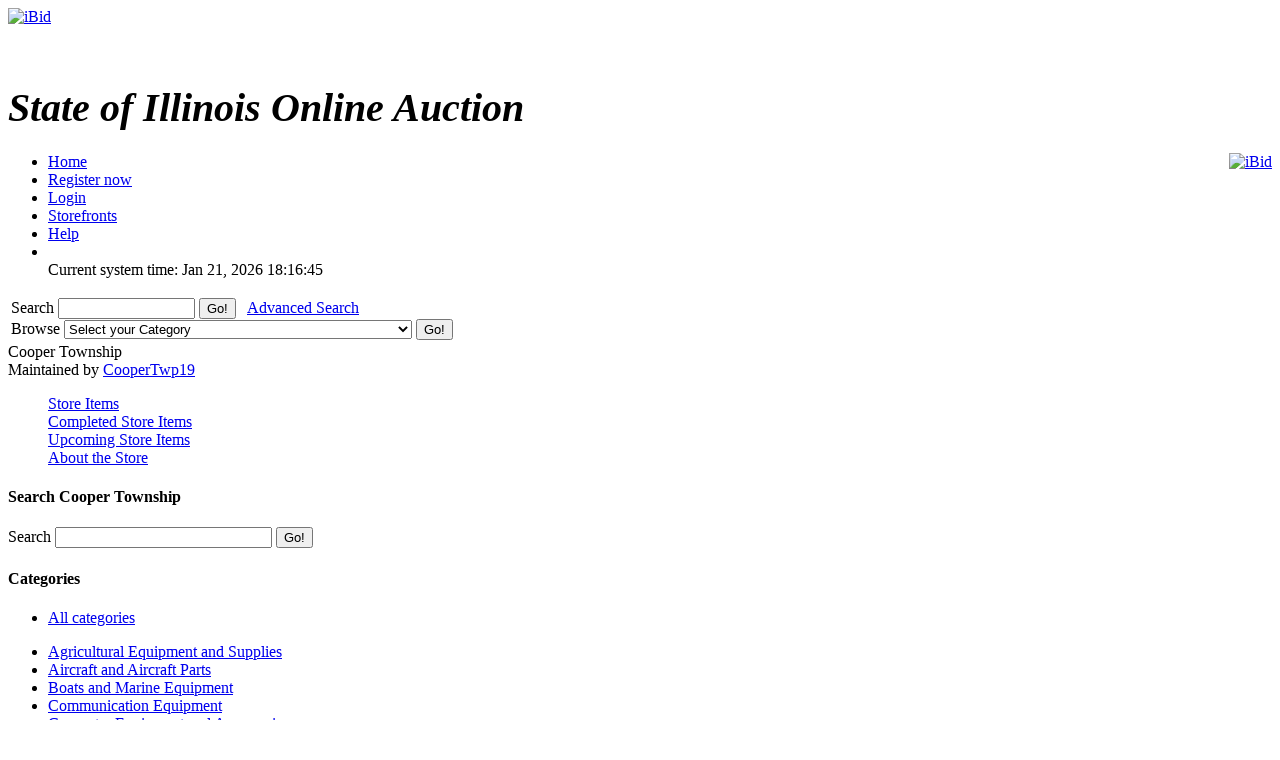

--- FILE ---
content_type: text/html; charset=UTF-8
request_url: https://ibid.illinois.gov/storedetail.php?id=1082423&catid=451&sort=starts&order=ASC&tab=completed
body_size: 17402
content:
<!DOCTYPE HTML PUBLIC "-//W3C//DTD HTML 4.01//EN" 
"https://www.w3.org/TR/html4/strict.dtd">
<html lang="en" dir="ltr">
<head>
<title>iBid</title>
<meta http-equiv="Content-Type" content="text/html; charset=ISO-8859-1">
<meta name="description" content="">
<meta name="keywords" content="">

<link rel="stylesheet" type="text/css" href="https://ibid.illinois.gov/themes/default/style.css">
<link rel="stylesheet" type="text/css" href="https://ibid.illinois.gov/themes/default/jquery.lightbox.css" media="screen">
<link rel="stylesheet" type="text/css" href="https://ibid.illinois.gov/includes/calendar.css">

<link rel="alternate" type="application/rss+xml" title="Just Listed" href="https://ibid.illinois.gov/rss.php?feed=1">
<link rel="alternate" type="application/rss+xml" title="Closing Soon" href="https://ibid.illinois.gov/rss.php?feed=2">
<link rel="alternate" type="application/rss+xml" title="Big Ticket" href="https://ibid.illinois.gov/rss.php?feed=3">
<link rel="alternate" type="application/rss+xml" title="Very Expensive" href="https://ibid.illinois.gov/rss.php?feed=4">
<link rel="alternate" type="application/rss+xml" title="Cheap Items" href="https://ibid.illinois.gov/rss.php?feed=5">
<link rel="alternate" type="application/rss+xml" title="Popular Items" href="https://ibid.illinois.gov/rss.php?feed=6">
<link rel="alternate" type="application/rss+xml" title="Hot Items" href="https://ibid.illinois.gov/rss.php?feed=7">
<link rel="alternate" type="application/rss+xml" title="Buy Now" href="https://ibid.illinois.gov/rss.php?feed=8">
<script type="text/javascript" src="https://ibid.illinois.gov/loader.php?js=js/jquery.js"></script>
<link href="js/jquery-ui.css" rel="stylesheet" type="text/css" />
<script type="text/javascript" src="js/jquery.lightbox.js"></script>
<script src="js/jquery-ui.min.js" type="text/javascript"></script>
<script src="js/jquery.ui.datetimepicker.min.js" type="text/javascript"></script>
<script type="text/javascript">
	$(function() {
		$('#startdate').datepicker();
		$('#enddate').datepicker();
		$('#beginstartdate').datepicker();
		$('#beginenddate').datepicker();
		$('#endstartdate').datepicker();
		$('#endenddate').datepicker();
		$('#startdatetime').datetimepicker();
		$('#enddatetime').datetimepicker();
		$('.addDatePicker').datepicker();
		$('.addDateTimePicker').datetimepicker();
		});
</script>

<script type="text/javascript">
	function setItemsToDisplay(e, identifier) {
		var expire = new Date();
		expire.setTime(expire.getTime() + 43200000);
		document.cookie = identifier + "=" + e.options[e.selectedIndex].value + "; expires=" + expire.toGMTString();
	}
	
$(document).ready(function() {
	$('a.new-window').click(function(){
		var posY = ($(window).height()-550)/2;
		var posX = ($(window).width())/2;
		window.open(this.href, this.alt, "toolbar=0,location=0,directories=0,scrollbars=1,resizable=0,screenX="+posX+",screenY="+posY+",status=0,menubar=0,width=550,height=550");
		return false;
	});

	$('a.new-window2').click(function(){
		var posY = ($(window).height()-550)/2;
		var posX = ($(window).width())/2;
		window.open(this.href, this.alt, "toolbar=0,location=0,directories=0,scrollbars=1,resizable=1,screenX="+posX+",screenY="+posY+",status=0,menubar=0,width=950,height=550");
		return false;
	});
	var currenttime = 'Jan 21, 2026 06:16:45 PM';
	var serverdate = new Date(currenttime);
	function padlength(what){
		var output=(what.toString().length==1)? "0"+what : what;
		return output;
	}
	function displaytime(){
		serverdate.setSeconds(serverdate.getSeconds()+1);
		var timestring=padlength(serverdate.getHours())+":"+padlength(serverdate.getMinutes())+":"+padlength(serverdate.getSeconds());
		$(".servertime").html(timestring);
	}
	setInterval(displaytime, 1000);
	$(function() {
		$('#lightbox a').lightBox();
	});
});
</script>
</head>
<body>
<div class="wrapper rounded-top rounded-bottom">
	<div class="logo">
		<a href="https://ibid.illinois.gov/index.php?"><img src="https://ibid.illinois.gov/themes/default/ibid_logo.jpg" border="0" alt="iBid"></a>	</div>
	<h1 class="welcome">
		<br><div style='font-size:40px; letter-spacing: 0; font-style: italic; font-family: Times New Roman, Georgia, Serif; font-weight: bold;'>State of Illinois Online Auction</div> 	</h1>
	<div style="float:right;"><a href="https://www.facebook.com/ibidillinois"><img src="https://ibid.illinois.gov/themes/default/facebook.jpg" border="0" alt="iBid"></a> </div>

	<ul class="tab">
	<li class="tab"><a href="https://ibid.illinois.gov/index.php?"><span>Home</span></a></li>
		<li class="tab"><a href="https://ibid.illinois.gov/register.php?"><span>Register now</span></a></li>
	<li class="tab"><a href="https://ibid.illinois.gov/user_login.php?"><span>Login</span></a></li>
		<li class="tab"><a href="https://ibid.illinois.gov/stores.php?"><span>Storefronts</span></a></li>	
		<li class="tab" id="last"><a href="https://ibid.illinois.gov/faqs.php" class="new-window2"><span>Help</span></a></li>
	<li class="counters">
				<br> <span class="serverdate">Current system time: Jan 21, 2026</span> <span class="servertime">18:16:45</span>	</li>
	</ul>
		
	<table width="100%">
		<tbody>
			<tr>
				<td class="top_bar">
					<div class="leftside floatleft">
						<form name="search" action="https://ibid.illinois.gov/search.php" method="get">
						<div class="barSearch">
							<input type="hidden" name="CSRF_TOKEN" value="2f9d8e9581355ee79860673b5c58889c">
							<label for="q" title = "Search"> Search </label>							
							<input type="text" id = "q" name="q" size=15 value="">
							<input type="submit" name="" value="Go!" class="button" id="go_search">
							&nbsp;&nbsp;<a href="https://ibid.illinois.gov/adsearch.php?mode=new">Advanced Search</a> 
						</div>
						</form>
					</div>
					<div class="rightside floatright">
						<form name="gobrowse" action="browse.php" method="get">
						<input type="hidden" name="CSRF_TOKEN" value="2f9d8e9581355ee79860673b5c58889c">
						<div class="barBrowse">
							<label for = "id" title = "Browse">Browse </label>
							<select name="id" id ="id">
	<option value="">Select your Category</option>
	<option value=""></option>
	<option value="0">All categories</option>
	<option value="441">Agricultural Equipment and Supplies</option>
	<option value="451">Aircraft and Aircraft Parts</option>
	<option value="461">Boats and Marine Equipment</option>
	<option value="471">Communication Equipment</option>
	<option value="481">Computer Equipment and Accessories</option>
	<option value="491">Construction Equipment</option>
	<option value="501">Electrical and Electronic Equipment and Components</option>
	<option value="511">Fire Trucks and Fire Fighting Equipment</option>
	<option value="521">Furniture</option>
	<option value="531">Hand Tools &amp; Shop Equipment</option>
	<option value="541">Household/Personal</option>
	<option value="551">Industrial Machinery</option>
	<option value="561">Jewelry &amp; Exotic Collectibles</option>
	<option value="571">Lab Equipment</option>
	<option value="581">Medical, Dental, and Veterinary Equipment and Supplies</option>
	<option value="591">Miscellaneous</option>
	<option value="601">Motorcycles &amp; Bicycles</option>
	<option value="611">Office Equipment and Supplies</option>
	<option value="691">Paper money and coins</option>
	<option value="621">Photographic Equipment</option>
	<option value="631">Tractor Trailers and Manufactured Housing</option>
	<option value="641">Vehicles</option>
</select>
							<input type="submit" name="sub" value="Go!" class="button" id="go_browse">
						</div>
						</form>
					</div>
				</td>
			</tr>
		</tbody>
	</table>
	
</div><a name="main"> </a>
<div class="content">
	<div class="tableContent2">
		<div class="left">
			<span class="mediumspan">Cooper Township</span><br>
			<span class="smallspan">Maintained by <a href="email_request.php?user_id=1082423">CooperTwp19</a></span>
		</div>
		<dl class="clearboth tabs">
			<dd ><a href="https://ibid.illinois.gov/storedetail.php?id=1082423&catid=451&sort=starts&order=ASC&tab=items">Store Items</a></dd>  
			<dd class="selected"><a href="https://ibid.illinois.gov/storedetail.php?id=1082423&catid=451&sort=starts&order=ASC&tab=completed">Completed Store Items</a></dd>  
			<dd ><a href="https://ibid.illinois.gov/storedetail.php?id=1082423&catid=451&sort=starts&order=ASC&tab=pending">Upcoming Store Items</a></dd>  
			<dd ><a href="https://ibid.illinois.gov/storedetail.php?id=1082423&catid=451&sort=starts&order=ASC&tab=about">About the Store</a></dd>  
		</dl>
		<div class="banner">
					</div>
	</div>
	<div class="left clearleft">
		<div class="navcontainer">
			<h4 class="boxhead rounded-top">
					Search Cooper Township			</h4>
			<div class="navsearch">
				<form name="search" action="https://ibid.illinois.gov/storedetail.php" method="post">
					<input type="hidden" name="">
					<input type="hidden" name="id" value="1082423">
					<input type="hidden" name="catid" value="451">
					<input type="hidden" name="sort" value="starts">
					<input type="hidden" name="order" value="ASC">
					<input type="hidden" name="tab" value="completed">
					<label for="searchtext" title = "Search"> Search </label>							
					<input type="text" id="searchtext" name="searchtext" size=25 value="">
					<input type="submit" name="" value="Go!" class="button"><br>
				</form>    
			</div>
		</div>

		<div class="navcontainer">    
			<h4 class="boxhead rounded-top">
				Categories			</h4>
			<ul class="navlist">
				<li class="all_categories"><a href="https://ibid.illinois.gov/storedetail.php?id=1082423&sort=starts&order=ASC&tab=completed">All categories</a></li>
			</ul>    
			<ul class="navlist">
							<li>
					<span class="sectionheader ">                
						<a href="storedetail.php?id=1082423&catid=441&sort=starts&order=ASC&tab=completed">Agricultural Equipment and Supplies </a>
					</span>       
				</li>
							<li>
					<span class="sectionheader SELECTED">                
						<a href="storedetail.php?id=1082423&catid=451&sort=starts&order=ASC&tab=completed">Aircraft and Aircraft Parts </a>
					</span>       
				</li>
							<li>
					<span class="sectionheader ">                
						<a href="storedetail.php?id=1082423&catid=461&sort=starts&order=ASC&tab=completed">Boats and Marine Equipment </a>
					</span>       
				</li>
							<li>
					<span class="sectionheader ">                
						<a href="storedetail.php?id=1082423&catid=471&sort=starts&order=ASC&tab=completed">Communication Equipment </a>
					</span>       
				</li>
							<li>
					<span class="sectionheader ">                
						<a href="storedetail.php?id=1082423&catid=481&sort=starts&order=ASC&tab=completed">Computer Equipment and Accessories </a>
					</span>       
				</li>
							<li>
					<span class="sectionheader ">                
						<a href="storedetail.php?id=1082423&catid=491&sort=starts&order=ASC&tab=completed">Construction Equipment </a>
					</span>       
				</li>
							<li>
					<span class="sectionheader ">                
						<a href="storedetail.php?id=1082423&catid=501&sort=starts&order=ASC&tab=completed">Electrical and Electronic Equipment and Components </a>
					</span>       
				</li>
							<li>
					<span class="sectionheader ">                
						<a href="storedetail.php?id=1082423&catid=511&sort=starts&order=ASC&tab=completed">Fire Trucks and Fire Fighting Equipment </a>
					</span>       
				</li>
							<li>
					<span class="sectionheader ">                
						<a href="storedetail.php?id=1082423&catid=521&sort=starts&order=ASC&tab=completed">Furniture </a>
					</span>       
				</li>
							<li>
					<span class="sectionheader ">                
						<a href="storedetail.php?id=1082423&catid=531&sort=starts&order=ASC&tab=completed">Hand Tools &amp; Shop Equipment </a>
					</span>       
				</li>
							<li>
					<span class="sectionheader ">                
						<a href="storedetail.php?id=1082423&catid=541&sort=starts&order=ASC&tab=completed">Household/Personal </a>
					</span>       
				</li>
							<li>
					<span class="sectionheader ">                
						<a href="storedetail.php?id=1082423&catid=551&sort=starts&order=ASC&tab=completed">Industrial Machinery </a>
					</span>       
				</li>
							<li>
					<span class="sectionheader ">                
						<a href="storedetail.php?id=1082423&catid=561&sort=starts&order=ASC&tab=completed">Jewelry &amp; Exotic Collectibles </a>
					</span>       
				</li>
							<li>
					<span class="sectionheader ">                
						<a href="storedetail.php?id=1082423&catid=571&sort=starts&order=ASC&tab=completed">Lab Equipment </a>
					</span>       
				</li>
							<li>
					<span class="sectionheader ">                
						<a href="storedetail.php?id=1082423&catid=581&sort=starts&order=ASC&tab=completed">Medical, Dental, and Veterinary Equipment and Supplies </a>
					</span>       
				</li>
							<li>
					<span class="sectionheader ">                
						<a href="storedetail.php?id=1082423&catid=591&sort=starts&order=ASC&tab=completed">Miscellaneous </a>
					</span>       
				</li>
							<li>
					<span class="sectionheader ">                
						<a href="storedetail.php?id=1082423&catid=601&sort=starts&order=ASC&tab=completed">Motorcycles &amp; Bicycles </a>
					</span>       
				</li>
							<li>
					<span class="sectionheader ">                
						<a href="storedetail.php?id=1082423&catid=611&sort=starts&order=ASC&tab=completed">Office Equipment and Supplies </a>
					</span>       
				</li>
							<li>
					<span class="sectionheader ">                
						<a href="storedetail.php?id=1082423&catid=691&sort=starts&order=ASC&tab=completed">Paper money and coins </a>
					</span>       
				</li>
							<li>
					<span class="sectionheader ">                
						<a href="storedetail.php?id=1082423&catid=621&sort=starts&order=ASC&tab=completed">Photographic Equipment </a>
					</span>       
				</li>
							<li>
					<span class="sectionheader ">                
						<a href="storedetail.php?id=1082423&catid=631&sort=starts&order=ASC&tab=completed">Tractor Trailers and Manufactured Housing </a>
					</span>       
				</li>
							<li>
					<span class="sectionheader ">                
						<a href="storedetail.php?id=1082423&catid=641&sort=starts&order=ASC&tab=completed">Vehicles </a>
					</span>       
				</li>
						</ul>
		</div>
	</div>
	<div class="middle">
		<div class="maincolum">
			<table class="table2">
				<thead>
					<tr>
						<th>
							View
						</th>
						<th>
							<a href="https://ibid.illinois.gov/storedetail.php?id=1082423&searchtext=&catid=451&sort=title&order=ASC&tab=completed">Title</a>
						</th>
						<th>
							<a href="https://ibid.illinois.gov/storedetail.php?id=1082423&searchtext=&catid=451&sort=lot_num&order=ASC&tab=completed">Lot Number</a>
						</th>
						<th>
							<a href="https://ibid.illinois.gov/storedetail.php?id=1082423&searchtext=&catid=451&sort=winningbid&order=ASC&tab=completed">winning Bid</a>
						</th>
						<th>
							<a href="https://ibid.illinois.gov/storedetail.php?id=1082423&searchtext=&catid=451&sort=ends&order=ASC&tab=completed">Ends</a>
						</th>
					</tr>
				</thead>
				<tbody>
								<tr>
					<td colspan="4">
					<table width="100%" cellpadding="0" cellspacing="0" border="0">
						<tr>
							<td align="center">
								Page&nbsp;1&nbsp;of&nbsp;1								<br>
																										</td>
						</tr>
					</table>
					</td>
				</tr>
				<tr>
					<td colspan="4">
						<div>
							<table width="98%" border="0" cellspacing="1" cellpadding="4">
								<tr>
									<td align="center">
										<label for="TPL_paging">Items to Display:</label>
										<select id="TPL_paging" name="TPL_paging" onclick="setItemsToDisplay(this, 'ibid_il_paging_pref')">
											<option value="25" selected>25</option>
<option value="50">50</option>
<option value="100">100</option>
<option value="200">200</option>
										</select>
										<input type="button" value="Apply" onclick="window.location.reload()" style="height:22px; width:50px" />
									</td>
								</tr>
							</table>
						</div>
					</td>
				</tr>
				</tbody>
			</table>
		</div>
	</div>
</div><br>
<div class="content">
	<div class="counters clearleft"> <span class="serverdate">Current system time: Jan 21, 2026</span> <span class="servertime">18:16:45</span></div>
	<div class="footer">
		<a href="mailto:cms.ibid@illinois.gov">Contact </a>
		| <a href="https://ibid.illinois.gov/faqs.php" class="new-window">Help</a>
<!---		| <a href="https://ibid.illinois.gov/fees.php">Fees</a> --->
		| <a href="https://ibid.illinois.gov/contents.php?show=aboutus">About Us</a> 
		| <a href="https://ibid.illinois.gov/contents.php?show=ship">Shipping Information</a> 
		| <a href="https://ibid.illinois.gov/contents.php?show=terms">Terms &amp; Conditions</a> 
		<br>
	</div>
	<div class="copyright">
		Powered by AssetWorks &copy; 2010 - 2024 AssetWorks
	</div>
	<div class="copyright">
		10.0.10.44	</div>
	<div class="copyright" style="color: white">
		iBid Version: v183	</div>
</div>
</body>
</html>